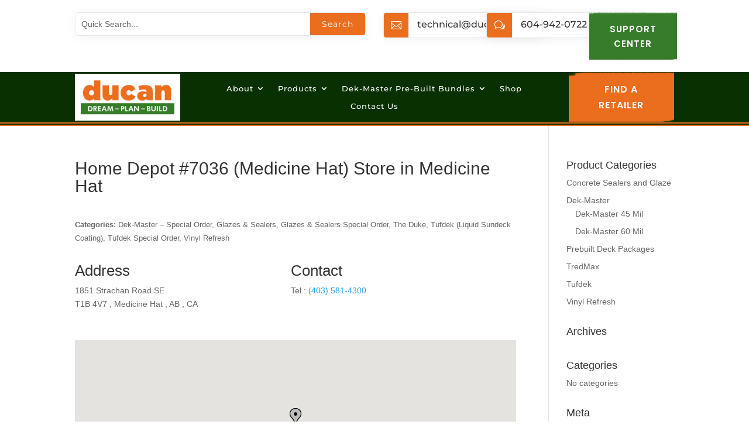

--- FILE ---
content_type: text/html; charset=UTF-8
request_url: https://ducan.com/wp-admin/admin-ajax.php
body_size: -352
content:
https://ducan.com/checkout/

--- FILE ---
content_type: text/css
request_url: https://ducan.com/wp-content/et-cache/global/et-divi-customizer-global.min.css?ver=1765195663
body_size: 313
content:
.et_pb_button{color:#fff}.et_pb_widget_area_left{padding-right:0;border:none}ul.sidemenu{padding:0}ul.sidemenu li{font-size:18px;line-height:34px;padding:12px 20px 12px 38px;border-bottom:1px solid #e0e0e0;list-style:none;background:url(/wp-content/uploads/2020/05/side_listing.png) no-repeat 20px 22px;margin:0}ul.sidemenu li:last-child{border-bottom:none;margin:0}ul.sidemenu li a{color:#000;-webkit-transition:all 0.3s ease-in-out;-moz-transition:all 0.3s ease-in-out;-ms-transition:all 0.3s ease-in-out;-o-transition:all 0.3s ease-in-out;transition:all 0.3s ease-in-out}ul.sidemenu li a:hover{color:#EB6E1F}.widget_text{margin:0!important}#main-footer{height:0!important;overflow:hidden}h4.bundled_product_title.product_title{margin-bottom:20px}.bundled_product_excerpt.product_excerpt{margin-bottom:20px}span.woocommerce-Price-amount.amount{color:#ff9243;font-family:Rubik;letter-spacing:1px}.bundled_product_summary .bundled_product_optional_checkbox span{color:#ff9243;margin-left:0px}.store_locator_single_categories,.store_locator_single_filter{margin-bottom:30px}#left-area .post-meta{display:none}#store_locator *{font-size:16px;font-family:'Poppins'}#store_locator_result_list{margin-top:10px}.et_pb_text_0 h1{font-size:5vw!important;margin-bottom:-30px}.et_pb_menu_1_tb_header.et_pb_menu .nav li ul.sub-menu a{width:400px}.et_pb_menu_1_tb_header.et_pb_menu .nav li ul{width:425px}.bundle_form .cart .variations select,.bundled_product .cart .variations .bundled_variation_attribute_value,.single-product div.product .bundle_form .cart .variations select{margin:0;padding:15px;border:1px solid grey;background-color:#f9f9f9;font-size:15px;font-weight:600;text-transform:uppercase}@media only screen and (max-width:1400px){.et_pb_menu_1_tb_header.et_pb_menu ul li a{font-size:13px!important}body #page-container .et_pb_section .et_pb_button_1_tb_header{font-size:13px}.bundle_form .cart .variations select,.bundled_product .cart .variations .bundled_variation_attribute_value,.single-product div.product .bundle_form .cart .variations select{font-size:13px}}label.fme_upload_file_custom_upload{background-color:#EB6E1F!important;color:#ffffff;font-size:20px;font-weight:600;border:3px solid black;padding:10px;margin-bottom:10px}label#fme_customer_note_label0{margin-top:20px;font-weight:600;color:black}textarea#fme_customer_note_0{height:150px;width:100%!important;border:2px solid black}textarea#fme_customer_note_0{font-size:16px!important;color:black!important}